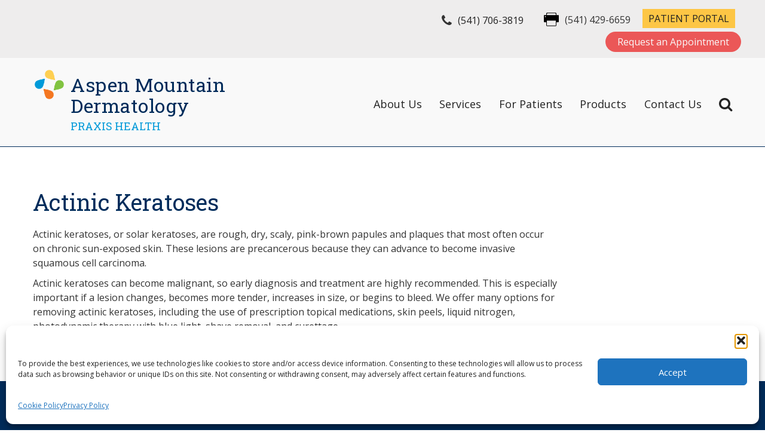

--- FILE ---
content_type: text/html; charset=UTF-8
request_url: https://www.aspenmountaindermatology.com/actinic-keratoses/
body_size: 14102
content:
<!DOCTYPE html>
<html dir="ltr" lang="en-US" prefix="og: https://ogp.me/ns#">
<head>
  <!-- Google Tag Manager -->
<script type="text/plain" data-service="google-analytics" data-category="statistics">(function(w,d,s,l,i){w[l]=w[l]||[];w[l].push({'gtm.start':
new Date().getTime(),event:'gtm.js'});var f=d.getElementsByTagName(s)[0],
j=d.createElement(s),dl=l!='dataLayer'?'&l='+l:'';j.async=true;j.src=
'https://www.googletagmanager.com/gtm.js?id='+i+dl;f.parentNode.insertBefore(j,f);
})(window,document,'script','dataLayer','GTM-N3FGDP5');</script>
<!-- End Google Tag Manager -->
  <meta charset="utf-8">
<meta charset="UTF-8" />
<meta name="viewport" content="width=device-width" />
<title>Actinic Keratoses | Aspen Mountain Dermatology | Bend Dermatology Specialist for Your Whole Family</title>
	<style>img:is([sizes="auto" i], [sizes^="auto," i]) { contain-intrinsic-size: 3000px 1500px }</style>
	
		<!-- All in One SEO Pro 4.9.3 - aioseo.com -->
	<meta name="description" content="Aspen Mountain Dermatology, in Bend, Oregon, is a patient-centered medical dermatology clinic, with a focus on skin cancer detection and treatment. We believe in providing excellent patient care and strive to be the best dermatology clinic in Bend, Oregon." />
	<meta name="robots" content="max-image-preview:large" />
	<link rel="canonical" href="https://www.aspenmountaindermatology.com/actinic-keratoses/" />
	<meta name="generator" content="All in One SEO Pro (AIOSEO) 4.9.3" />
		<meta property="og:locale" content="en_US" />
		<meta property="og:site_name" content="Aspen Mountain Dermatology | A Praxis Health Clinic" />
		<meta property="og:type" content="article" />
		<meta property="og:title" content="Actinic Keratoses | Aspen Mountain Dermatology | Bend Dermatology Specialist for Your Whole Family" />
		<meta property="og:description" content="Aspen Mountain Dermatology, in Bend, Oregon, is a patient-centered medical dermatology clinic, with a focus on skin cancer detection and treatment. We believe in providing excellent patient care and strive to be the best dermatology clinic in Bend, Oregon." />
		<meta property="og:url" content="https://www.aspenmountaindermatology.com/actinic-keratoses/" />
		<meta property="og:image" content="https://www.aspenmountaindermatology.com/wp-content/uploads/2023/01/Praxis-Health-Logo-Square.png" />
		<meta property="og:image:secure_url" content="https://www.aspenmountaindermatology.com/wp-content/uploads/2023/01/Praxis-Health-Logo-Square.png" />
		<meta property="og:image:width" content="900" />
		<meta property="og:image:height" content="900" />
		<meta property="article:published_time" content="2020-10-02T18:30:01+00:00" />
		<meta property="article:modified_time" content="2020-10-02T18:30:01+00:00" />
		<meta name="twitter:card" content="summary_large_image" />
		<meta name="twitter:title" content="Actinic Keratoses | Aspen Mountain Dermatology | Bend Dermatology Specialist for Your Whole Family" />
		<meta name="twitter:description" content="Aspen Mountain Dermatology, in Bend, Oregon, is a patient-centered medical dermatology clinic, with a focus on skin cancer detection and treatment. We believe in providing excellent patient care and strive to be the best dermatology clinic in Bend, Oregon." />
		<meta name="twitter:image" content="https://www.aspenmountaindermatology.com/wp-content/uploads/2023/01/Praxis-Health-Logo-Square.png" />
		<script type="application/ld+json" class="aioseo-schema">
			{"@context":"https:\/\/schema.org","@graph":[{"@type":"BreadcrumbList","@id":"https:\/\/www.aspenmountaindermatology.com\/actinic-keratoses\/#breadcrumblist","itemListElement":[{"@type":"ListItem","@id":"https:\/\/www.aspenmountaindermatology.com#listItem","position":1,"name":"Home","item":"https:\/\/www.aspenmountaindermatology.com","nextItem":{"@type":"ListItem","@id":"https:\/\/www.aspenmountaindermatology.com\/actinic-keratoses\/#listItem","name":"Actinic Keratoses"}},{"@type":"ListItem","@id":"https:\/\/www.aspenmountaindermatology.com\/actinic-keratoses\/#listItem","position":2,"name":"Actinic Keratoses","previousItem":{"@type":"ListItem","@id":"https:\/\/www.aspenmountaindermatology.com#listItem","name":"Home"}}]},{"@type":"Organization","@id":"https:\/\/www.aspenmountaindermatology.com\/#organization","name":"Aspen Mountain Dermatology","description":"A Praxis Health Clinic","url":"https:\/\/www.aspenmountaindermatology.com\/","telephone":"+15417063819","logo":{"@type":"ImageObject","url":"https:\/\/www.aspenmountaindermatology.com\/wp-content\/uploads\/2021\/08\/Praxis_AspenMtnDerm_rgb.png","@id":"https:\/\/www.aspenmountaindermatology.com\/actinic-keratoses\/#organizationLogo","width":800,"height":251,"caption":"Praxis_Aspen Mtn Derm logo"},"image":{"@id":"https:\/\/www.aspenmountaindermatology.com\/actinic-keratoses\/#organizationLogo"}},{"@type":"WebPage","@id":"https:\/\/www.aspenmountaindermatology.com\/actinic-keratoses\/#webpage","url":"https:\/\/www.aspenmountaindermatology.com\/actinic-keratoses\/","name":"Actinic Keratoses | Aspen Mountain Dermatology | Bend Dermatology Specialist for Your Whole Family","description":"Aspen Mountain Dermatology, in Bend, Oregon, is a patient-centered medical dermatology clinic, with a focus on skin cancer detection and treatment. We believe in providing excellent patient care and strive to be the best dermatology clinic in Bend, Oregon.","inLanguage":"en-US","isPartOf":{"@id":"https:\/\/www.aspenmountaindermatology.com\/#website"},"breadcrumb":{"@id":"https:\/\/www.aspenmountaindermatology.com\/actinic-keratoses\/#breadcrumblist"},"datePublished":"2020-10-02T18:30:01+00:00","dateModified":"2020-10-02T18:30:01+00:00"},{"@type":"WebSite","@id":"https:\/\/www.aspenmountaindermatology.com\/#website","url":"https:\/\/www.aspenmountaindermatology.com\/","name":"Aspen Mountain Dermatology","description":"A Praxis Health Clinic","inLanguage":"en-US","publisher":{"@id":"https:\/\/www.aspenmountaindermatology.com\/#organization"}}]}
		</script>
		<!-- All in One SEO Pro -->

<script type="text/javascript">
/* <![CDATA[ */
window._wpemojiSettings = {"baseUrl":"https:\/\/s.w.org\/images\/core\/emoji\/16.0.1\/72x72\/","ext":".png","svgUrl":"https:\/\/s.w.org\/images\/core\/emoji\/16.0.1\/svg\/","svgExt":".svg","source":{"concatemoji":"https:\/\/www.aspenmountaindermatology.com\/wp-includes\/js\/wp-emoji-release.min.js?ver=6.8.3"}};
/*! This file is auto-generated */
!function(s,n){var o,i,e;function c(e){try{var t={supportTests:e,timestamp:(new Date).valueOf()};sessionStorage.setItem(o,JSON.stringify(t))}catch(e){}}function p(e,t,n){e.clearRect(0,0,e.canvas.width,e.canvas.height),e.fillText(t,0,0);var t=new Uint32Array(e.getImageData(0,0,e.canvas.width,e.canvas.height).data),a=(e.clearRect(0,0,e.canvas.width,e.canvas.height),e.fillText(n,0,0),new Uint32Array(e.getImageData(0,0,e.canvas.width,e.canvas.height).data));return t.every(function(e,t){return e===a[t]})}function u(e,t){e.clearRect(0,0,e.canvas.width,e.canvas.height),e.fillText(t,0,0);for(var n=e.getImageData(16,16,1,1),a=0;a<n.data.length;a++)if(0!==n.data[a])return!1;return!0}function f(e,t,n,a){switch(t){case"flag":return n(e,"\ud83c\udff3\ufe0f\u200d\u26a7\ufe0f","\ud83c\udff3\ufe0f\u200b\u26a7\ufe0f")?!1:!n(e,"\ud83c\udde8\ud83c\uddf6","\ud83c\udde8\u200b\ud83c\uddf6")&&!n(e,"\ud83c\udff4\udb40\udc67\udb40\udc62\udb40\udc65\udb40\udc6e\udb40\udc67\udb40\udc7f","\ud83c\udff4\u200b\udb40\udc67\u200b\udb40\udc62\u200b\udb40\udc65\u200b\udb40\udc6e\u200b\udb40\udc67\u200b\udb40\udc7f");case"emoji":return!a(e,"\ud83e\udedf")}return!1}function g(e,t,n,a){var r="undefined"!=typeof WorkerGlobalScope&&self instanceof WorkerGlobalScope?new OffscreenCanvas(300,150):s.createElement("canvas"),o=r.getContext("2d",{willReadFrequently:!0}),i=(o.textBaseline="top",o.font="600 32px Arial",{});return e.forEach(function(e){i[e]=t(o,e,n,a)}),i}function t(e){var t=s.createElement("script");t.src=e,t.defer=!0,s.head.appendChild(t)}"undefined"!=typeof Promise&&(o="wpEmojiSettingsSupports",i=["flag","emoji"],n.supports={everything:!0,everythingExceptFlag:!0},e=new Promise(function(e){s.addEventListener("DOMContentLoaded",e,{once:!0})}),new Promise(function(t){var n=function(){try{var e=JSON.parse(sessionStorage.getItem(o));if("object"==typeof e&&"number"==typeof e.timestamp&&(new Date).valueOf()<e.timestamp+604800&&"object"==typeof e.supportTests)return e.supportTests}catch(e){}return null}();if(!n){if("undefined"!=typeof Worker&&"undefined"!=typeof OffscreenCanvas&&"undefined"!=typeof URL&&URL.createObjectURL&&"undefined"!=typeof Blob)try{var e="postMessage("+g.toString()+"("+[JSON.stringify(i),f.toString(),p.toString(),u.toString()].join(",")+"));",a=new Blob([e],{type:"text/javascript"}),r=new Worker(URL.createObjectURL(a),{name:"wpTestEmojiSupports"});return void(r.onmessage=function(e){c(n=e.data),r.terminate(),t(n)})}catch(e){}c(n=g(i,f,p,u))}t(n)}).then(function(e){for(var t in e)n.supports[t]=e[t],n.supports.everything=n.supports.everything&&n.supports[t],"flag"!==t&&(n.supports.everythingExceptFlag=n.supports.everythingExceptFlag&&n.supports[t]);n.supports.everythingExceptFlag=n.supports.everythingExceptFlag&&!n.supports.flag,n.DOMReady=!1,n.readyCallback=function(){n.DOMReady=!0}}).then(function(){return e}).then(function(){var e;n.supports.everything||(n.readyCallback(),(e=n.source||{}).concatemoji?t(e.concatemoji):e.wpemoji&&e.twemoji&&(t(e.twemoji),t(e.wpemoji)))}))}((window,document),window._wpemojiSettings);
/* ]]> */
</script>
<link rel='stylesheet' id='wp-block-library-css' href='https://www.aspenmountaindermatology.com/wp-includes/css/dist/block-library/style.min.css?ver=6.8.3' type='text/css' media='all' />
<style id='classic-theme-styles-inline-css' type='text/css'>
/*! This file is auto-generated */
.wp-block-button__link{color:#fff;background-color:#32373c;border-radius:9999px;box-shadow:none;text-decoration:none;padding:calc(.667em + 2px) calc(1.333em + 2px);font-size:1.125em}.wp-block-file__button{background:#32373c;color:#fff;text-decoration:none}
</style>
<link rel='stylesheet' id='aioseo/css/src/vue/standalone/blocks/table-of-contents/global.scss-css' href='https://www.aspenmountaindermatology.com/wp-content/plugins/all-in-one-seo-pack-pro/dist/Pro/assets/css/table-of-contents/global.e90f6d47.css?ver=4.9.3' type='text/css' media='all' />
<link rel='stylesheet' id='aioseo/css/src/vue/standalone/blocks/pro/recipe/global.scss-css' href='https://www.aspenmountaindermatology.com/wp-content/plugins/all-in-one-seo-pack-pro/dist/Pro/assets/css/recipe/global.67a3275f.css?ver=4.9.3' type='text/css' media='all' />
<link rel='stylesheet' id='aioseo/css/src/vue/standalone/blocks/pro/product/global.scss-css' href='https://www.aspenmountaindermatology.com/wp-content/plugins/all-in-one-seo-pack-pro/dist/Pro/assets/css/product/global.61066cfb.css?ver=4.9.3' type='text/css' media='all' />
<style id='global-styles-inline-css' type='text/css'>
:root{--wp--preset--aspect-ratio--square: 1;--wp--preset--aspect-ratio--4-3: 4/3;--wp--preset--aspect-ratio--3-4: 3/4;--wp--preset--aspect-ratio--3-2: 3/2;--wp--preset--aspect-ratio--2-3: 2/3;--wp--preset--aspect-ratio--16-9: 16/9;--wp--preset--aspect-ratio--9-16: 9/16;--wp--preset--color--black: #000000;--wp--preset--color--cyan-bluish-gray: #abb8c3;--wp--preset--color--white: #ffffff;--wp--preset--color--pale-pink: #f78da7;--wp--preset--color--vivid-red: #cf2e2e;--wp--preset--color--luminous-vivid-orange: #ff6900;--wp--preset--color--luminous-vivid-amber: #fcb900;--wp--preset--color--light-green-cyan: #7bdcb5;--wp--preset--color--vivid-green-cyan: #00d084;--wp--preset--color--pale-cyan-blue: #8ed1fc;--wp--preset--color--vivid-cyan-blue: #0693e3;--wp--preset--color--vivid-purple: #9b51e0;--wp--preset--gradient--vivid-cyan-blue-to-vivid-purple: linear-gradient(135deg,rgba(6,147,227,1) 0%,rgb(155,81,224) 100%);--wp--preset--gradient--light-green-cyan-to-vivid-green-cyan: linear-gradient(135deg,rgb(122,220,180) 0%,rgb(0,208,130) 100%);--wp--preset--gradient--luminous-vivid-amber-to-luminous-vivid-orange: linear-gradient(135deg,rgba(252,185,0,1) 0%,rgba(255,105,0,1) 100%);--wp--preset--gradient--luminous-vivid-orange-to-vivid-red: linear-gradient(135deg,rgba(255,105,0,1) 0%,rgb(207,46,46) 100%);--wp--preset--gradient--very-light-gray-to-cyan-bluish-gray: linear-gradient(135deg,rgb(238,238,238) 0%,rgb(169,184,195) 100%);--wp--preset--gradient--cool-to-warm-spectrum: linear-gradient(135deg,rgb(74,234,220) 0%,rgb(151,120,209) 20%,rgb(207,42,186) 40%,rgb(238,44,130) 60%,rgb(251,105,98) 80%,rgb(254,248,76) 100%);--wp--preset--gradient--blush-light-purple: linear-gradient(135deg,rgb(255,206,236) 0%,rgb(152,150,240) 100%);--wp--preset--gradient--blush-bordeaux: linear-gradient(135deg,rgb(254,205,165) 0%,rgb(254,45,45) 50%,rgb(107,0,62) 100%);--wp--preset--gradient--luminous-dusk: linear-gradient(135deg,rgb(255,203,112) 0%,rgb(199,81,192) 50%,rgb(65,88,208) 100%);--wp--preset--gradient--pale-ocean: linear-gradient(135deg,rgb(255,245,203) 0%,rgb(182,227,212) 50%,rgb(51,167,181) 100%);--wp--preset--gradient--electric-grass: linear-gradient(135deg,rgb(202,248,128) 0%,rgb(113,206,126) 100%);--wp--preset--gradient--midnight: linear-gradient(135deg,rgb(2,3,129) 0%,rgb(40,116,252) 100%);--wp--preset--font-size--small: 13px;--wp--preset--font-size--medium: 20px;--wp--preset--font-size--large: 36px;--wp--preset--font-size--x-large: 42px;--wp--preset--spacing--20: 0.44rem;--wp--preset--spacing--30: 0.67rem;--wp--preset--spacing--40: 1rem;--wp--preset--spacing--50: 1.5rem;--wp--preset--spacing--60: 2.25rem;--wp--preset--spacing--70: 3.38rem;--wp--preset--spacing--80: 5.06rem;--wp--preset--shadow--natural: 6px 6px 9px rgba(0, 0, 0, 0.2);--wp--preset--shadow--deep: 12px 12px 50px rgba(0, 0, 0, 0.4);--wp--preset--shadow--sharp: 6px 6px 0px rgba(0, 0, 0, 0.2);--wp--preset--shadow--outlined: 6px 6px 0px -3px rgba(255, 255, 255, 1), 6px 6px rgba(0, 0, 0, 1);--wp--preset--shadow--crisp: 6px 6px 0px rgba(0, 0, 0, 1);}:where(.is-layout-flex){gap: 0.5em;}:where(.is-layout-grid){gap: 0.5em;}body .is-layout-flex{display: flex;}.is-layout-flex{flex-wrap: wrap;align-items: center;}.is-layout-flex > :is(*, div){margin: 0;}body .is-layout-grid{display: grid;}.is-layout-grid > :is(*, div){margin: 0;}:where(.wp-block-columns.is-layout-flex){gap: 2em;}:where(.wp-block-columns.is-layout-grid){gap: 2em;}:where(.wp-block-post-template.is-layout-flex){gap: 1.25em;}:where(.wp-block-post-template.is-layout-grid){gap: 1.25em;}.has-black-color{color: var(--wp--preset--color--black) !important;}.has-cyan-bluish-gray-color{color: var(--wp--preset--color--cyan-bluish-gray) !important;}.has-white-color{color: var(--wp--preset--color--white) !important;}.has-pale-pink-color{color: var(--wp--preset--color--pale-pink) !important;}.has-vivid-red-color{color: var(--wp--preset--color--vivid-red) !important;}.has-luminous-vivid-orange-color{color: var(--wp--preset--color--luminous-vivid-orange) !important;}.has-luminous-vivid-amber-color{color: var(--wp--preset--color--luminous-vivid-amber) !important;}.has-light-green-cyan-color{color: var(--wp--preset--color--light-green-cyan) !important;}.has-vivid-green-cyan-color{color: var(--wp--preset--color--vivid-green-cyan) !important;}.has-pale-cyan-blue-color{color: var(--wp--preset--color--pale-cyan-blue) !important;}.has-vivid-cyan-blue-color{color: var(--wp--preset--color--vivid-cyan-blue) !important;}.has-vivid-purple-color{color: var(--wp--preset--color--vivid-purple) !important;}.has-black-background-color{background-color: var(--wp--preset--color--black) !important;}.has-cyan-bluish-gray-background-color{background-color: var(--wp--preset--color--cyan-bluish-gray) !important;}.has-white-background-color{background-color: var(--wp--preset--color--white) !important;}.has-pale-pink-background-color{background-color: var(--wp--preset--color--pale-pink) !important;}.has-vivid-red-background-color{background-color: var(--wp--preset--color--vivid-red) !important;}.has-luminous-vivid-orange-background-color{background-color: var(--wp--preset--color--luminous-vivid-orange) !important;}.has-luminous-vivid-amber-background-color{background-color: var(--wp--preset--color--luminous-vivid-amber) !important;}.has-light-green-cyan-background-color{background-color: var(--wp--preset--color--light-green-cyan) !important;}.has-vivid-green-cyan-background-color{background-color: var(--wp--preset--color--vivid-green-cyan) !important;}.has-pale-cyan-blue-background-color{background-color: var(--wp--preset--color--pale-cyan-blue) !important;}.has-vivid-cyan-blue-background-color{background-color: var(--wp--preset--color--vivid-cyan-blue) !important;}.has-vivid-purple-background-color{background-color: var(--wp--preset--color--vivid-purple) !important;}.has-black-border-color{border-color: var(--wp--preset--color--black) !important;}.has-cyan-bluish-gray-border-color{border-color: var(--wp--preset--color--cyan-bluish-gray) !important;}.has-white-border-color{border-color: var(--wp--preset--color--white) !important;}.has-pale-pink-border-color{border-color: var(--wp--preset--color--pale-pink) !important;}.has-vivid-red-border-color{border-color: var(--wp--preset--color--vivid-red) !important;}.has-luminous-vivid-orange-border-color{border-color: var(--wp--preset--color--luminous-vivid-orange) !important;}.has-luminous-vivid-amber-border-color{border-color: var(--wp--preset--color--luminous-vivid-amber) !important;}.has-light-green-cyan-border-color{border-color: var(--wp--preset--color--light-green-cyan) !important;}.has-vivid-green-cyan-border-color{border-color: var(--wp--preset--color--vivid-green-cyan) !important;}.has-pale-cyan-blue-border-color{border-color: var(--wp--preset--color--pale-cyan-blue) !important;}.has-vivid-cyan-blue-border-color{border-color: var(--wp--preset--color--vivid-cyan-blue) !important;}.has-vivid-purple-border-color{border-color: var(--wp--preset--color--vivid-purple) !important;}.has-vivid-cyan-blue-to-vivid-purple-gradient-background{background: var(--wp--preset--gradient--vivid-cyan-blue-to-vivid-purple) !important;}.has-light-green-cyan-to-vivid-green-cyan-gradient-background{background: var(--wp--preset--gradient--light-green-cyan-to-vivid-green-cyan) !important;}.has-luminous-vivid-amber-to-luminous-vivid-orange-gradient-background{background: var(--wp--preset--gradient--luminous-vivid-amber-to-luminous-vivid-orange) !important;}.has-luminous-vivid-orange-to-vivid-red-gradient-background{background: var(--wp--preset--gradient--luminous-vivid-orange-to-vivid-red) !important;}.has-very-light-gray-to-cyan-bluish-gray-gradient-background{background: var(--wp--preset--gradient--very-light-gray-to-cyan-bluish-gray) !important;}.has-cool-to-warm-spectrum-gradient-background{background: var(--wp--preset--gradient--cool-to-warm-spectrum) !important;}.has-blush-light-purple-gradient-background{background: var(--wp--preset--gradient--blush-light-purple) !important;}.has-blush-bordeaux-gradient-background{background: var(--wp--preset--gradient--blush-bordeaux) !important;}.has-luminous-dusk-gradient-background{background: var(--wp--preset--gradient--luminous-dusk) !important;}.has-pale-ocean-gradient-background{background: var(--wp--preset--gradient--pale-ocean) !important;}.has-electric-grass-gradient-background{background: var(--wp--preset--gradient--electric-grass) !important;}.has-midnight-gradient-background{background: var(--wp--preset--gradient--midnight) !important;}.has-small-font-size{font-size: var(--wp--preset--font-size--small) !important;}.has-medium-font-size{font-size: var(--wp--preset--font-size--medium) !important;}.has-large-font-size{font-size: var(--wp--preset--font-size--large) !important;}.has-x-large-font-size{font-size: var(--wp--preset--font-size--x-large) !important;}
:where(.wp-block-post-template.is-layout-flex){gap: 1.25em;}:where(.wp-block-post-template.is-layout-grid){gap: 1.25em;}
:where(.wp-block-columns.is-layout-flex){gap: 2em;}:where(.wp-block-columns.is-layout-grid){gap: 2em;}
:root :where(.wp-block-pullquote){font-size: 1.5em;line-height: 1.6;}
</style>
<link rel='stylesheet' id='cmplz-general-css' href='https://www.aspenmountaindermatology.com/wp-content/plugins/complianz-gdpr/assets/css/cookieblocker.min.css?ver=1769450136' type='text/css' media='all' />
<link rel='stylesheet' id='praxis-custom-css' href='https://www.aspenmountaindermatology.com/wp-content/themes/praxis.clinics/css/praxis.custom.css?ver=1.1.0' type='text/css' media='all' />
<link rel='stylesheet' id='praxis-sidebar-css' href='https://www.aspenmountaindermatology.com/wp-content/themes/praxis.clinics/css/praxis.sidebar.css?ver=1.0.5' type='text/css' media='all' />
<link rel='stylesheet' id='praxis-style-css' href='https://www.aspenmountaindermatology.com/wp-content/themes/praxis.clinics/style.css?ver=6.8.3' type='text/css' media='all' />
<script type="text/javascript" src="https://www.aspenmountaindermatology.com/wp-content/plugins/google-analytics-for-wordpress/assets/js/frontend-gtag.min.js?ver=9.11.1" id="monsterinsights-frontend-script-js" async="async" data-wp-strategy="async"></script>
<script data-cfasync="false" data-wpfc-render="false" type="text/javascript" id='monsterinsights-frontend-script-js-extra'>/* <![CDATA[ */
var monsterinsights_frontend = {"js_events_tracking":"true","download_extensions":"doc,pdf,ppt,zip,xls,docx,pptx,xlsx","inbound_paths":"[{\"path\":\"\\\/go\\\/\",\"label\":\"affiliate\"},{\"path\":\"\\\/recommend\\\/\",\"label\":\"affiliate\"}]","home_url":"https:\/\/www.aspenmountaindermatology.com","hash_tracking":"false","v4_id":"G-9M6XW93W6C"};/* ]]> */
</script>
<script type="text/javascript" src="https://www.aspenmountaindermatology.com/wp-includes/js/jquery/jquery.min.js?ver=3.7.1" id="jquery-core-js"></script>
<script type="text/javascript" src="https://www.aspenmountaindermatology.com/wp-includes/js/jquery/jquery-migrate.min.js?ver=3.4.1" id="jquery-migrate-js"></script>
<link rel="https://api.w.org/" href="https://www.aspenmountaindermatology.com/wp-json/" /><link rel="alternate" title="JSON" type="application/json" href="https://www.aspenmountaindermatology.com/wp-json/wp/v2/pages/336" /><link rel='shortlink' href='https://www.aspenmountaindermatology.com/?p=336' />
<link rel="alternate" title="oEmbed (JSON)" type="application/json+oembed" href="https://www.aspenmountaindermatology.com/wp-json/oembed/1.0/embed?url=https%3A%2F%2Fwww.aspenmountaindermatology.com%2Factinic-keratoses%2F" />
<link rel="alternate" title="oEmbed (XML)" type="text/xml+oembed" href="https://www.aspenmountaindermatology.com/wp-json/oembed/1.0/embed?url=https%3A%2F%2Fwww.aspenmountaindermatology.com%2Factinic-keratoses%2F&#038;format=xml" />
			<style>.cmplz-hidden {
					display: none !important;
				}</style><link rel="icon" href="https://www.aspenmountaindermatology.com/wp-content/uploads/2023/01/cropped-Praxis-Health-cropped-favicon-32x32.png" sizes="32x32" />
<link rel="icon" href="https://www.aspenmountaindermatology.com/wp-content/uploads/2023/01/cropped-Praxis-Health-cropped-favicon-192x192.png" sizes="192x192" />
<link rel="apple-touch-icon" href="https://www.aspenmountaindermatology.com/wp-content/uploads/2023/01/cropped-Praxis-Health-cropped-favicon-180x180.png" />
<meta name="msapplication-TileImage" content="https://www.aspenmountaindermatology.com/wp-content/uploads/2023/01/cropped-Praxis-Health-cropped-favicon-270x270.png" />
<meta name="viewport" content="width=device-width" />
  <meta content="meta descriptions" name="description">
  <meta content="title tag" property="og:title">
  <meta content="meta descriptions" property="og:description">
  <meta content="summary" name="twitter:card">
  <meta content="width=device-width, initial-scale=1" name="viewport">
  <meta content="Webflow" name="generator">
  <link href="https://www.aspenmountaindermatology.com/wp-content/themes/praxis.clinics/css/normalize.css" rel="stylesheet" type="text/css">
  <link href="https://www.aspenmountaindermatology.com/wp-content/themes/praxis.clinics/css/webflow.css" rel="stylesheet" type="text/css">
  <link href="https://www.aspenmountaindermatology.com/wp-content/themes/praxis.clinics/css/praxis-clinic.webflow.css" rel="stylesheet" type="text/css">
  <script src="https://ajax.googleapis.com/ajax/libs/webfont/1.6.26/webfont.js" type="text/javascript"></script>
  <script type="text/javascript">WebFont.load({  google: {    families: ["Open Sans:300,300italic,400,400italic,600,600italic,700,700italic,800,800italic","Sen:regular,700,800","Roboto Slab:100,200,300,regular,500,600,700,800,900"]  }});</script>
  <!-- [if lt IE 9]><script src="https://cdnjs.cloudflare.com/ajax/libs/html5shiv/3.7.3/html5shiv.min.js" type="text/javascript"></script><![endif] -->
  <script type="text/javascript">!function(o,c){var n=c.documentElement,t=" w-mod-";n.className+=t+"js",("ontouchstart"in o||o.DocumentTouch&&c instanceof DocumentTouch)&&(n.className+=t+"touch")}(window,document);</script>
  <link href="https://www.aspenmountaindermatology.com/wp-content/themes/praxis.clinics/images/favicon.png" rel="shortcut icon" type="image/x-icon">
  <link href="https://www.aspenmountaindermatology.com/wp-content/themes/praxis.clinics/images/webclip.png" rel="apple-touch-icon">
  <script src="https://use.fontawesome.com/444c8fa00b.js"></script>
  <script src="https://kit.fontawesome.com/b5b989dfec.js" crossorigin="anonymous"></script>


<script src="https://cdnjs.cloudflare.com/ajax/libs/jquery/3.0.0/jquery.min.js"></script>
<script src="https://cdnjs.cloudflare.com/ajax/libs/jquery-modal/0.9.1/jquery.modal.min.js"></script>


 
<title>Actinic Keratoses | Aspen Mountain Dermatology | Bend Dermatology Specialist for Your Whole Family</title>
	<style>img:is([sizes="auto" i], [sizes^="auto," i]) { contain-intrinsic-size: 3000px 1500px }</style>
	
		<!-- All in One SEO Pro 4.9.3 - aioseo.com -->
	<meta name="description" content="Aspen Mountain Dermatology, in Bend, Oregon, is a patient-centered medical dermatology clinic, with a focus on skin cancer detection and treatment. We believe in providing excellent patient care and strive to be the best dermatology clinic in Bend, Oregon." />
	<meta name="robots" content="max-image-preview:large" />
	<link rel="canonical" href="https://www.aspenmountaindermatology.com/actinic-keratoses/" />
	<meta name="generator" content="All in One SEO Pro (AIOSEO) 4.9.3" />
		<meta property="og:locale" content="en_US" />
		<meta property="og:site_name" content="Aspen Mountain Dermatology | A Praxis Health Clinic" />
		<meta property="og:type" content="article" />
		<meta property="og:title" content="Actinic Keratoses | Aspen Mountain Dermatology | Bend Dermatology Specialist for Your Whole Family" />
		<meta property="og:description" content="Aspen Mountain Dermatology, in Bend, Oregon, is a patient-centered medical dermatology clinic, with a focus on skin cancer detection and treatment. We believe in providing excellent patient care and strive to be the best dermatology clinic in Bend, Oregon." />
		<meta property="og:url" content="https://www.aspenmountaindermatology.com/actinic-keratoses/" />
		<meta property="og:image" content="https://www.aspenmountaindermatology.com/wp-content/uploads/2023/01/Praxis-Health-Logo-Square.png" />
		<meta property="og:image:secure_url" content="https://www.aspenmountaindermatology.com/wp-content/uploads/2023/01/Praxis-Health-Logo-Square.png" />
		<meta property="og:image:width" content="900" />
		<meta property="og:image:height" content="900" />
		<meta property="article:published_time" content="2020-10-02T18:30:01+00:00" />
		<meta property="article:modified_time" content="2020-10-02T18:30:01+00:00" />
		<meta name="twitter:card" content="summary_large_image" />
		<meta name="twitter:title" content="Actinic Keratoses | Aspen Mountain Dermatology | Bend Dermatology Specialist for Your Whole Family" />
		<meta name="twitter:description" content="Aspen Mountain Dermatology, in Bend, Oregon, is a patient-centered medical dermatology clinic, with a focus on skin cancer detection and treatment. We believe in providing excellent patient care and strive to be the best dermatology clinic in Bend, Oregon." />
		<meta name="twitter:image" content="https://www.aspenmountaindermatology.com/wp-content/uploads/2023/01/Praxis-Health-Logo-Square.png" />
		<script type="application/ld+json" class="aioseo-schema">
			{"@context":"https:\/\/schema.org","@graph":[{"@type":"BreadcrumbList","@id":"https:\/\/www.aspenmountaindermatology.com\/actinic-keratoses\/#breadcrumblist","itemListElement":[{"@type":"ListItem","@id":"https:\/\/www.aspenmountaindermatology.com#listItem","position":1,"name":"Home","item":"https:\/\/www.aspenmountaindermatology.com","nextItem":{"@type":"ListItem","@id":"https:\/\/www.aspenmountaindermatology.com\/actinic-keratoses\/#listItem","name":"Actinic Keratoses"}},{"@type":"ListItem","@id":"https:\/\/www.aspenmountaindermatology.com\/actinic-keratoses\/#listItem","position":2,"name":"Actinic Keratoses","previousItem":{"@type":"ListItem","@id":"https:\/\/www.aspenmountaindermatology.com#listItem","name":"Home"}}]},{"@type":"Organization","@id":"https:\/\/www.aspenmountaindermatology.com\/#organization","name":"Aspen Mountain Dermatology","description":"A Praxis Health Clinic","url":"https:\/\/www.aspenmountaindermatology.com\/","telephone":"+15417063819","logo":{"@type":"ImageObject","url":"https:\/\/www.aspenmountaindermatology.com\/wp-content\/uploads\/2021\/08\/Praxis_AspenMtnDerm_rgb.png","@id":"https:\/\/www.aspenmountaindermatology.com\/actinic-keratoses\/#organizationLogo","width":800,"height":251,"caption":"Praxis_Aspen Mtn Derm logo"},"image":{"@id":"https:\/\/www.aspenmountaindermatology.com\/actinic-keratoses\/#organizationLogo"}},{"@type":"WebPage","@id":"https:\/\/www.aspenmountaindermatology.com\/actinic-keratoses\/#webpage","url":"https:\/\/www.aspenmountaindermatology.com\/actinic-keratoses\/","name":"Actinic Keratoses | Aspen Mountain Dermatology | Bend Dermatology Specialist for Your Whole Family","description":"Aspen Mountain Dermatology, in Bend, Oregon, is a patient-centered medical dermatology clinic, with a focus on skin cancer detection and treatment. We believe in providing excellent patient care and strive to be the best dermatology clinic in Bend, Oregon.","inLanguage":"en-US","isPartOf":{"@id":"https:\/\/www.aspenmountaindermatology.com\/#website"},"breadcrumb":{"@id":"https:\/\/www.aspenmountaindermatology.com\/actinic-keratoses\/#breadcrumblist"},"datePublished":"2020-10-02T18:30:01+00:00","dateModified":"2020-10-02T18:30:01+00:00"},{"@type":"WebSite","@id":"https:\/\/www.aspenmountaindermatology.com\/#website","url":"https:\/\/www.aspenmountaindermatology.com\/","name":"Aspen Mountain Dermatology","description":"A Praxis Health Clinic","inLanguage":"en-US","publisher":{"@id":"https:\/\/www.aspenmountaindermatology.com\/#organization"}}]}
		</script>
		<!-- All in One SEO Pro -->

<link rel="https://api.w.org/" href="https://www.aspenmountaindermatology.com/wp-json/" /><link rel="alternate" title="JSON" type="application/json" href="https://www.aspenmountaindermatology.com/wp-json/wp/v2/pages/336" /><link rel='shortlink' href='https://www.aspenmountaindermatology.com/?p=336' />
<link rel="alternate" title="oEmbed (JSON)" type="application/json+oembed" href="https://www.aspenmountaindermatology.com/wp-json/oembed/1.0/embed?url=https%3A%2F%2Fwww.aspenmountaindermatology.com%2Factinic-keratoses%2F" />
<link rel="alternate" title="oEmbed (XML)" type="text/xml+oembed" href="https://www.aspenmountaindermatology.com/wp-json/oembed/1.0/embed?url=https%3A%2F%2Fwww.aspenmountaindermatology.com%2Factinic-keratoses%2F&#038;format=xml" />
			<style>.cmplz-hidden {
					display: none !important;
				}</style><link rel="icon" href="https://www.aspenmountaindermatology.com/wp-content/uploads/2023/01/cropped-Praxis-Health-cropped-favicon-32x32.png" sizes="32x32" />
<link rel="icon" href="https://www.aspenmountaindermatology.com/wp-content/uploads/2023/01/cropped-Praxis-Health-cropped-favicon-192x192.png" sizes="192x192" />
<link rel="apple-touch-icon" href="https://www.aspenmountaindermatology.com/wp-content/uploads/2023/01/cropped-Praxis-Health-cropped-favicon-180x180.png" />
<meta name="msapplication-TileImage" content="https://www.aspenmountaindermatology.com/wp-content/uploads/2023/01/cropped-Praxis-Health-cropped-favicon-270x270.png" />

</head>

<body data-cmplz=1 class="body  class="wp-singular page-template page-template-template-services page-template-template-services-php page page-id-336 wp-theme-praxisclinics"">
<!-- Google Tag Manager (noscript) -->
<noscript><div class="cmplz-placeholder-parent"><iframe data-placeholder-image="https://www.aspenmountaindermatology.com/wp-content/plugins/complianz-gdpr/assets/images/placeholders/default-minimal.jpg" data-category="statistics" data-service="google-analytics" class="cmplz-placeholder-element cmplz-iframe cmplz-iframe-styles cmplz-no-video " data-cmplz-target="src" data-src-cmplz="https://www.googletagmanager.com/ns.html?id=GTM-N3FGDP5"  src="about:blank" 
height="0" width="0" style="display:none;visibility:hidden"></iframe></div></noscript>
<!-- End Google Tag Manager (noscript) -->


  <div class="menu-wrapper">
    <div data-collapse="medium" data-animation="over-right" data-duration="400" role="banner" class="navbar w-nav">
      <div class="container-100">
        <div class="nav-wrapper-phone">
          <div class="html-embed w-embed">
  
            <i class="fa fa-phone fa-lg" aria-hidden="true"></i><a href="tel:(541) 706-3819" class="nav-phone">(541) 706-3819</a>
   
            <i class="fa fax" aria-hidden="true"><img src="https://www.aspenmountaindermatology.com/wp-content/themes/praxis.clinics/images/fax-machine.svg" alt="fax"></i>(541) 429-6659      </div>     

              
          <a href="https://www.myhealthrecord.com/" class="patient-portal-link w-inline-block" id="primary-care-scheduling-link">
            <div class="patient-portal">patient portal</div>
          </a><!--           <a href="https://www.gopraxishealth.com/wp-content/uploads/2023/01/Praxis-MyHealthRecord-Guide-1-30-23.pdf" class="patient-portal-link w-inline-block" target="_blank">
          <div class="patient-portal">PATIENT PORTAL HELP</div></a> -->
        </div>

        




<div class="nav-wrapper-phone">

<a href="/contact-us/" class="pill" style="background-color: #eb5757 ">
Request an Appointment      </a>
         
</div>




      </div>

      <div class="container">
        <div class="nav-wrapper">


          <a href="/" aria-current="page" class="clinic-logo-wrapper w-nav-brand w--current">

            <div class="praxis-logo-wrapper">


            <div class="praxis-color-wrapper"><img src="https://www.aspenmountaindermatology.com/wp-content/themes/praxis.clinics/images/Praxis-Colors.png" alt=""></div>
            <div class="praxis-clinic-wrapper">

<h1 class="logo-clinic-name">Aspen Mountain<br/>
  Dermatology</h1>


              
              
              <div class="praxis-health-blue">Praxis Health</div>
            </div></div>
          </a>
          <div class="cart-nav-wrapper">
             <div id="sNav" class="overlay">
                <a href="javascript:void(0)" class="closebtn" onclick="closeNav()">&times;</a>
            <div class="overlay-content">
            <nav role="navigation" class="nav-menu w-nav-menu">


<ul><li id="menu-item-101" class="menu-item menu-item-type-post_type menu-item-object-page menu-item-has-children menu-item-101 nav-link w-nav-link"><a href="https://www.aspenmountaindermatology.com/about-us/">About Us</a>
<ul class="sub-menu">
	<li id="menu-item-545" class="menu-item menu-item-type-post_type menu-item-object-page menu-item-545 nav-link w-nav-link"><a href="https://www.aspenmountaindermatology.com/about-us/">About Us</a></li>
	<li id="menu-item-544" class="menu-item menu-item-type-post_type menu-item-object-page menu-item-544 nav-link w-nav-link"><a href="https://www.aspenmountaindermatology.com/about-praxis-health/">About Praxis Health</a></li>
</ul>
</li>
<li id="menu-item-122" class="menu-item menu-item-type-post_type menu-item-object-page menu-item-has-children menu-item-122 nav-link w-nav-link"><a href="https://www.aspenmountaindermatology.com/services/">Services</a>
<ul class="sub-menu">
	<li id="menu-item-642" class="menu-item menu-item-type-custom menu-item-object-custom menu-item-642 nav-link w-nav-link"><a target="_blank" href="https://www.gopraxishealth.com/interpath-laboratory/">Our Lab Partner</a></li>
</ul>
</li>
<li id="menu-item-121" class="menu-item menu-item-type-post_type menu-item-object-page menu-item-has-children menu-item-121 nav-link w-nav-link"><a href="https://www.aspenmountaindermatology.com/patients/">For Patients</a>
<ul class="sub-menu">
	<li id="menu-item-546" class="menu-item menu-item-type-post_type menu-item-object-page menu-item-546 nav-link w-nav-link"><a href="https://www.aspenmountaindermatology.com/patients/">For Patients</a></li>
	<li id="menu-item-548" class="menu-item menu-item-type-custom menu-item-object-custom menu-item-548 nav-link w-nav-link"><a target="_blank" href="https://app.smartsheet.com/b/form/4ad95f8ae5e94f3e8f4c1a3c82f87c1e">Become a New Patient</a></li>
	<li id="menu-item-643" class="menu-item menu-item-type-custom menu-item-object-custom menu-item-643 nav-link w-nav-link"><a target="_blank" href="https://www.gopraxishealth.com/interpath-laboratory/">Our Lab Partner</a></li>
	<li id="menu-item-547" class="menu-item menu-item-type-post_type menu-item-object-page menu-item-547 nav-link w-nav-link"><a href="https://www.aspenmountaindermatology.com/billing/">Billing</a></li>
</ul>
</li>
<li id="menu-item-274" class="menu-item menu-item-type-custom menu-item-object-custom menu-item-274 nav-link w-nav-link"><a href="/products/">Products</a></li>
<li id="menu-item-550" class="menu-item menu-item-type-post_type menu-item-object-page menu-item-has-children menu-item-550 nav-link w-nav-link"><a href="https://www.aspenmountaindermatology.com/contact-us/">Contact Us</a>
<ul class="sub-menu">
	<li id="menu-item-551" class="menu-item menu-item-type-post_type menu-item-object-page menu-item-551 nav-link w-nav-link"><a href="https://www.aspenmountaindermatology.com/contact-us/">Contact Us</a></li>
	<li id="menu-item-554" class="menu-item menu-item-type-custom menu-item-object-custom menu-item-554 nav-link w-nav-link"><a target="_blank" href="https://app.smartsheet.com/b/form/4ad95f8ae5e94f3e8f4c1a3c82f87c1e">Become a New Patient</a></li>
	<li id="menu-item-552" class="menu-item menu-item-type-post_type menu-item-object-page menu-item-552 nav-link w-nav-link"><a href="https://www.aspenmountaindermatology.com/location/">Locations</a></li>
</ul>
</li>
</ul>

              <a  href="#ssearch" class="nav-link w-inline-block" rel="modal:open"><div class="w-embed"><i class="fa fa-search fa-lg" aria-hidden="true"></i></div></a>
            </nav>

            <div id="ssearch" class="modal full">
  <p><form action="/" method="get">
    
    <input type="text" name="s" id="search" 
    class="imsearch" value="" 
    placeholder="Start typing and press enter to search." autofocus>
   <input type="submit" class="msearch"
        value="Search" />
</form></p>

</div>


  </div></div>
<div class="nav-button w-nav-button" onclick="openNav()">
<div class="icon w-icon-nav-menu"></div>
</div>
</div>
</div>
</div>
<div class="w-nav-overlay" data-wf-ignore=""></div>
</div>
</div>

<div id="about">
    <div class="body-section">
        <div class="content-section">
            <div class="container">
                <div class="body-wrapper">
                <h1 class="title">Actinic Keratoses</h1>
                    <div class="page-text">
                        <div class="title_content_block">
<div class="the_content">
<p>Actinic keratoses, or solar keratoses, are rough, dry, scaly, pink-brown papules and plaques that most often occur on chronic sun-exposed skin. These lesions are precancerous because they can advance to become invasive squamous cell carcinoma.</p>
<p>Actinic keratoses can become malignant, so early diagnosis and treatment are highly recommended. This is especially important if a lesion changes, becomes more tender, increases in size, or begins to bleed. We offer many options for removing actinic keratoses, including the use of prescription topical medications, skin peels, liquid nitrogen, photodynamic therapy with blue light, shave removal, and curettage.</p>
</div>
</div>
<div class="title_content_block">
<div class="anchor"></div>
</div>
                    </div><!-- /.page-text -->                </div><!-- /.body-wrapper -->
            </div><!-- /.container -->
        </div><!-- /.content-section -->
    </div><!-- /.body-section -->
</div><!-- /#about -->  <div class="footer">
    <div class="container">
      <div class="footer-wrapper">
        <div class="footer-c1 first">

<div class="footer-clinic-name">Aspen Mountain Dermatology</div>


            


						<div class="footer-address">2165 NW Shevlin Park Road<br>
						Bend, OR 97703</div>
            <div class="footer-phone"><a href="tel:(541) 706-3819" class="white-link">(541) 706-3819</a></div>


                

<div class="footer-div-block">





  <a href="https://www.facebook.com/aspenmountaindermatology/"  class="social-footer-link w-inline-block">

<!-- place social media icons inside the theme and use: https://www.aspenmountaindermatology.com/wp-content/themes/praxis.clinics/images/file.svg
for <img src="https://www.aspenmountaindermatology.com/wp-content/themes/praxis.clinics/images/file.svg" alt="" />
 -->

<img src="/wp-content/themes/praxis.clinics/images/facebook.svg" width="30" alt="FB Logo" class="social-media-icon"> </a>

 
</div>






</div>

<div class="footer-c1 middle">

  <div class="menu-footer-primary-container"><ul id="menu-footer-primary" class="menu"><li id="menu-item-320" class="menu-item menu-item-type-post_type menu-item-object-page menu-item-320 nav-link w-nav-link"><a href="https://www.aspenmountaindermatology.com/about-us/">About Us</a></li>
<li id="menu-item-323" class="menu-item menu-item-type-post_type menu-item-object-page menu-item-323 nav-link w-nav-link"><a href="https://www.aspenmountaindermatology.com/services/">Services</a></li>
<li id="menu-item-321" class="menu-item menu-item-type-post_type menu-item-object-page menu-item-321 nav-link w-nav-link"><a href="https://www.aspenmountaindermatology.com/patients/">For Patients</a></li>
<li id="menu-item-557" class="menu-item menu-item-type-post_type menu-item-object-page menu-item-557 nav-link w-nav-link"><a href="https://www.aspenmountaindermatology.com/billing/">Billing</a></li>
<li id="menu-item-410" class="menu-item menu-item-type-custom menu-item-object-custom menu-item-410 nav-link w-nav-link"><a target="_blank" href="https://pay.instamed.com/PRAXIS">Make a Payment</a></li>
<li id="menu-item-322" class="menu-item menu-item-type-post_type menu-item-object-page menu-item-322 nav-link w-nav-link"><a href="https://www.aspenmountaindermatology.com/products/">Products</a></li>
<li id="menu-item-319" class="menu-item menu-item-type-post_type menu-item-object-page menu-item-319 nav-link w-nav-link"><a href="https://www.aspenmountaindermatology.com/news/">News</a></li>
<li id="menu-item-325" class="menu-item menu-item-type-custom menu-item-object-custom menu-item-325 nav-link w-nav-link"><a href="https://www.gopraxishealth.com/careers/">Careers</a></li>
<li id="menu-item-324" class="menu-item menu-item-type-post_type menu-item-object-page menu-item-324 nav-link w-nav-link"><a href="https://www.aspenmountaindermatology.com/location/">Location</a></li>
<li id="menu-item-556" class="menu-item menu-item-type-post_type menu-item-object-page menu-item-556 nav-link w-nav-link"><a href="https://www.aspenmountaindermatology.com/contact-us/">Contact Us</a></li>
</ul></div></div>

<div class="footer-c1 middle">
  <div class="menu-footer-secondary-container"><ul id="menu-footer-secondary" class="menu"><li id="menu-item-327" class="menu-item menu-item-type-post_type menu-item-object-page menu-item-327 nav-link w-nav-link"><a href="https://www.aspenmountaindermatology.com/hipaa-notice/">HIPAA Compliance</a></li>
<li id="menu-item-326" class="menu-item menu-item-type-post_type menu-item-object-page menu-item-privacy-policy menu-item-326 nav-link w-nav-link"><a rel="privacy-policy" href="https://www.aspenmountaindermatology.com/privacy-policy/">Privacy Policy</a></li>
<li id="menu-item-328" class="menu-item menu-item-type-post_type menu-item-object-page menu-item-328 nav-link w-nav-link"><a href="https://www.aspenmountaindermatology.com/notice-of-non-discrimination/">Notice of Non-Discrimination</a></li>
</ul></div>
</div>

<div class="footer-c2 last">
<div class="footer-logo-column"><a href="https://www.gopraxishealth.com/" target="_blank" aria-current="page" class="w-inline-block w--current">
<img src="https://www.aspenmountaindermatology.com/wp-content/themes/praxis.clinics/images/praxis_logo_white.png" alt=""></a>
</div>



</div>
</div>

<div class="footer-bottom-wrapper">
<div class="small footer-small">Copyright 2026 Praxis Health, PC

| All Rights Reserved | Design by <a href="https://www.maricich.com/" class="alink" target="_blank">Maricich Health</a>

</div>

</div>

</div>
</div>









<!--[if lte IE 9]><script src="//cdnjs.cloudflare.com/ajax/libs/placeholders/3.0.2/placeholders.min.js"></script><![endif]-->
<script type="speculationrules">
{"prefetch":[{"source":"document","where":{"and":[{"href_matches":"\/*"},{"not":{"href_matches":["\/wp-*.php","\/wp-admin\/*","\/wp-content\/uploads\/*","\/wp-content\/*","\/wp-content\/plugins\/*","\/wp-content\/themes\/praxis.clinics\/*","\/*\\?(.+)"]}},{"not":{"selector_matches":"a[rel~=\"nofollow\"]"}},{"not":{"selector_matches":".no-prefetch, .no-prefetch a"}}]},"eagerness":"conservative"}]}
</script>

<!-- Consent Management powered by Complianz | GDPR/CCPA Cookie Consent https://wordpress.org/plugins/complianz-gdpr -->
<div id="cmplz-cookiebanner-container"><div class="cmplz-cookiebanner cmplz-hidden banner-1 bottom-right-view-preferences optout cmplz-bottom cmplz-categories-type-view-preferences" aria-modal="true" data-nosnippet="true" role="dialog" aria-live="polite" aria-labelledby="cmplz-header-1-optout" aria-describedby="cmplz-message-1-optout">
	<div class="cmplz-header">
		<div class="cmplz-logo"></div>
		<div class="cmplz-title" id="cmplz-header-1-optout">Manage Cookie Consent</div>
		<div class="cmplz-close" tabindex="0" role="button" aria-label="Close dialog">
			<svg aria-hidden="true" focusable="false" data-prefix="fas" data-icon="times" class="svg-inline--fa fa-times fa-w-11" role="img" xmlns="http://www.w3.org/2000/svg" viewBox="0 0 352 512"><path fill="currentColor" d="M242.72 256l100.07-100.07c12.28-12.28 12.28-32.19 0-44.48l-22.24-22.24c-12.28-12.28-32.19-12.28-44.48 0L176 189.28 75.93 89.21c-12.28-12.28-32.19-12.28-44.48 0L9.21 111.45c-12.28 12.28-12.28 32.19 0 44.48L109.28 256 9.21 356.07c-12.28 12.28-12.28 32.19 0 44.48l22.24 22.24c12.28 12.28 32.2 12.28 44.48 0L176 322.72l100.07 100.07c12.28 12.28 32.2 12.28 44.48 0l22.24-22.24c12.28-12.28 12.28-32.19 0-44.48L242.72 256z"></path></svg>
		</div>
	</div>

	<div class="cmplz-divider cmplz-divider-header"></div>
	<div class="cmplz-body">
		<div class="cmplz-message" id="cmplz-message-1-optout">To provide the best experiences, we use technologies like cookies to store and/or access device information. Consenting to these technologies will allow us to process data such as browsing behavior or unique IDs on this site. Not consenting or withdrawing consent, may adversely affect certain features and functions.</div>
		<!-- categories start -->
		<div class="cmplz-categories">
			<details class="cmplz-category cmplz-functional" >
				<summary>
						<span class="cmplz-category-header">
							<span class="cmplz-category-title">Functional</span>
							<span class='cmplz-always-active'>
								<span class="cmplz-banner-checkbox">
									<input type="checkbox"
										   id="cmplz-functional-optout"
										   data-category="cmplz_functional"
										   class="cmplz-consent-checkbox cmplz-functional"
										   size="40"
										   value="1"/>
									<label class="cmplz-label" for="cmplz-functional-optout"><span class="screen-reader-text">Functional</span></label>
								</span>
								Always active							</span>
							<span class="cmplz-icon cmplz-open">
								<svg xmlns="http://www.w3.org/2000/svg" viewBox="0 0 448 512"  height="18" ><path d="M224 416c-8.188 0-16.38-3.125-22.62-9.375l-192-192c-12.5-12.5-12.5-32.75 0-45.25s32.75-12.5 45.25 0L224 338.8l169.4-169.4c12.5-12.5 32.75-12.5 45.25 0s12.5 32.75 0 45.25l-192 192C240.4 412.9 232.2 416 224 416z"/></svg>
							</span>
						</span>
				</summary>
				<div class="cmplz-description">
					<span class="cmplz-description-functional">The technical storage or access is strictly necessary for the legitimate purpose of enabling the use of a specific service explicitly requested by the subscriber or user, or for the sole purpose of carrying out the transmission of a communication over an electronic communications network.</span>
				</div>
			</details>

			<details class="cmplz-category cmplz-preferences" >
				<summary>
						<span class="cmplz-category-header">
							<span class="cmplz-category-title">Preferences</span>
							<span class="cmplz-banner-checkbox">
								<input type="checkbox"
									   id="cmplz-preferences-optout"
									   data-category="cmplz_preferences"
									   class="cmplz-consent-checkbox cmplz-preferences"
									   size="40"
									   value="1"/>
								<label class="cmplz-label" for="cmplz-preferences-optout"><span class="screen-reader-text">Preferences</span></label>
							</span>
							<span class="cmplz-icon cmplz-open">
								<svg xmlns="http://www.w3.org/2000/svg" viewBox="0 0 448 512"  height="18" ><path d="M224 416c-8.188 0-16.38-3.125-22.62-9.375l-192-192c-12.5-12.5-12.5-32.75 0-45.25s32.75-12.5 45.25 0L224 338.8l169.4-169.4c12.5-12.5 32.75-12.5 45.25 0s12.5 32.75 0 45.25l-192 192C240.4 412.9 232.2 416 224 416z"/></svg>
							</span>
						</span>
				</summary>
				<div class="cmplz-description">
					<span class="cmplz-description-preferences">The technical storage or access is necessary for the legitimate purpose of storing preferences that are not requested by the subscriber or user.</span>
				</div>
			</details>

			<details class="cmplz-category cmplz-statistics" >
				<summary>
						<span class="cmplz-category-header">
							<span class="cmplz-category-title">Statistics</span>
							<span class="cmplz-banner-checkbox">
								<input type="checkbox"
									   id="cmplz-statistics-optout"
									   data-category="cmplz_statistics"
									   class="cmplz-consent-checkbox cmplz-statistics"
									   size="40"
									   value="1"/>
								<label class="cmplz-label" for="cmplz-statistics-optout"><span class="screen-reader-text">Statistics</span></label>
							</span>
							<span class="cmplz-icon cmplz-open">
								<svg xmlns="http://www.w3.org/2000/svg" viewBox="0 0 448 512"  height="18" ><path d="M224 416c-8.188 0-16.38-3.125-22.62-9.375l-192-192c-12.5-12.5-12.5-32.75 0-45.25s32.75-12.5 45.25 0L224 338.8l169.4-169.4c12.5-12.5 32.75-12.5 45.25 0s12.5 32.75 0 45.25l-192 192C240.4 412.9 232.2 416 224 416z"/></svg>
							</span>
						</span>
				</summary>
				<div class="cmplz-description">
					<span class="cmplz-description-statistics">The technical storage or access that is used exclusively for statistical purposes.</span>
					<span class="cmplz-description-statistics-anonymous">The technical storage or access that is used exclusively for anonymous statistical purposes. Without a subpoena, voluntary compliance on the part of your Internet Service Provider, or additional records from a third party, information stored or retrieved for this purpose alone cannot usually be used to identify you.</span>
				</div>
			</details>
			<details class="cmplz-category cmplz-marketing" >
				<summary>
						<span class="cmplz-category-header">
							<span class="cmplz-category-title">Marketing</span>
							<span class="cmplz-banner-checkbox">
								<input type="checkbox"
									   id="cmplz-marketing-optout"
									   data-category="cmplz_marketing"
									   class="cmplz-consent-checkbox cmplz-marketing"
									   size="40"
									   value="1"/>
								<label class="cmplz-label" for="cmplz-marketing-optout"><span class="screen-reader-text">Marketing</span></label>
							</span>
							<span class="cmplz-icon cmplz-open">
								<svg xmlns="http://www.w3.org/2000/svg" viewBox="0 0 448 512"  height="18" ><path d="M224 416c-8.188 0-16.38-3.125-22.62-9.375l-192-192c-12.5-12.5-12.5-32.75 0-45.25s32.75-12.5 45.25 0L224 338.8l169.4-169.4c12.5-12.5 32.75-12.5 45.25 0s12.5 32.75 0 45.25l-192 192C240.4 412.9 232.2 416 224 416z"/></svg>
							</span>
						</span>
				</summary>
				<div class="cmplz-description">
					<span class="cmplz-description-marketing">The technical storage or access is required to create user profiles to send advertising, or to track the user on a website or across several websites for similar marketing purposes.</span>
				</div>
			</details>
		</div><!-- categories end -->
			</div>

	<div class="cmplz-links cmplz-information">
		<ul>
			<li><a class="cmplz-link cmplz-manage-options cookie-statement" href="#" data-relative_url="#cmplz-manage-consent-container">Manage options</a></li>
			<li><a class="cmplz-link cmplz-manage-third-parties cookie-statement" href="#" data-relative_url="#cmplz-cookies-overview">Manage services</a></li>
			<li><a class="cmplz-link cmplz-manage-vendors tcf cookie-statement" href="#" data-relative_url="#cmplz-tcf-wrapper">Manage {vendor_count} vendors</a></li>
			<li><a class="cmplz-link cmplz-external cmplz-read-more-purposes tcf" target="_blank" rel="noopener noreferrer nofollow" href="https://cookiedatabase.org/tcf/purposes/" aria-label="Read more about TCF purposes on Cookie Database">Read more about these purposes</a></li>
		</ul>
			</div>

	<div class="cmplz-divider cmplz-footer"></div>

	<div class="cmplz-buttons">
		<button class="cmplz-btn cmplz-accept">Accept</button>
		<button class="cmplz-btn cmplz-deny">Deny</button>
		<button class="cmplz-btn cmplz-view-preferences">View preferences</button>
		<button class="cmplz-btn cmplz-save-preferences">Save preferences</button>
		<a class="cmplz-btn cmplz-manage-options tcf cookie-statement" href="#" data-relative_url="#cmplz-manage-consent-container">View preferences</a>
			</div>

	
	<div class="cmplz-documents cmplz-links">
		<ul>
			<li><a class="cmplz-link cookie-statement" href="#" data-relative_url="">{title}</a></li>
			<li><a class="cmplz-link privacy-statement" href="#" data-relative_url="">{title}</a></li>
			<li><a class="cmplz-link impressum" href="#" data-relative_url="">{title}</a></li>
		</ul>
			</div>
</div>
</div>
					<div id="cmplz-manage-consent" data-nosnippet="true"><button class="cmplz-btn cmplz-hidden cmplz-manage-consent manage-consent-1">Manage consent</button>

</div><script>
jQuery(document).ready(function ($) {
var deviceAgent = navigator.userAgent.toLowerCase();
if (deviceAgent.match(/(iphone|ipod|ipad)/)) {
$("html").addClass("ios");
$("html").addClass("mobile");
}
if (navigator.userAgent.search("MSIE") >= 0) {
$("html").addClass("ie");
}
else if (navigator.userAgent.search("Chrome") >= 0) {
$("html").addClass("chrome");
}
else if (navigator.userAgent.search("Firefox") >= 0) {
$("html").addClass("firefox");
}
else if (navigator.userAgent.search("Safari") >= 0 && navigator.userAgent.search("Chrome") < 0) {
$("html").addClass("safari");
}
else if (navigator.userAgent.search("Opera") >= 0) {
$("html").addClass("opera");
}
});
</script>
<script type="text/javascript" id="cmplz-cookiebanner-js-extra">
/* <![CDATA[ */
var complianz = {"prefix":"cmplz_","user_banner_id":"1","set_cookies":[],"block_ajax_content":"","banner_version":"12","version":"7.4.4.2","store_consent":"","do_not_track_enabled":"","consenttype":"optout","region":"us","geoip":"","dismiss_timeout":"","disable_cookiebanner":"","soft_cookiewall":"","dismiss_on_scroll":"","cookie_expiry":"365","url":"https:\/\/www.aspenmountaindermatology.com\/wp-json\/complianz\/v1\/","locale":"lang=en&locale=en_US","set_cookies_on_root":"","cookie_domain":"","current_policy_id":"14","cookie_path":"\/","categories":{"statistics":"statistics","marketing":"marketing"},"tcf_active":"","placeholdertext":"Click to accept {category} cookies and enable this content","css_file":"https:\/\/www.aspenmountaindermatology.com\/wp-content\/uploads\/complianz\/css\/banner-{banner_id}-{type}.css?v=12","page_links":{"us":{"cookie-statement":{"title":"Cookie Policy","url":"https:\/\/www.aspenmountaindermatology.com\/cookie-policy"},"privacy-statement":{"title":"Privacy Policy","url":"https:\/\/www.aspenmountaindermatology.com\/privacy-policy\/"}}},"tm_categories":"","forceEnableStats":"1","preview":"","clean_cookies":"","aria_label":"Click to accept {category} cookies and enable this content"};
var complianz = {"prefix":"cmplz_","user_banner_id":"1","set_cookies":[],"block_ajax_content":"","banner_version":"12","version":"7.4.4.2","store_consent":"","do_not_track_enabled":"","consenttype":"optout","region":"us","geoip":"","dismiss_timeout":"","disable_cookiebanner":"","soft_cookiewall":"","dismiss_on_scroll":"","cookie_expiry":"365","url":"https:\/\/www.aspenmountaindermatology.com\/wp-json\/complianz\/v1\/","locale":"lang=en&locale=en_US","set_cookies_on_root":"","cookie_domain":"","current_policy_id":"14","cookie_path":"\/","categories":{"statistics":"statistics","marketing":"marketing"},"tcf_active":"","placeholdertext":"Click to accept {category} cookies and enable this content","css_file":"https:\/\/www.aspenmountaindermatology.com\/wp-content\/uploads\/complianz\/css\/banner-{banner_id}-{type}.css?v=12","page_links":{"us":{"cookie-statement":{"title":"Cookie Policy","url":"https:\/\/www.aspenmountaindermatology.com\/cookie-policy"},"privacy-statement":{"title":"Privacy Policy","url":"https:\/\/www.aspenmountaindermatology.com\/privacy-policy\/"}}},"tm_categories":"","forceEnableStats":"1","preview":"","clean_cookies":"","aria_label":"Click to accept {category} cookies and enable this content"};
/* ]]> */
</script>
<script defer type="text/javascript" src="https://www.aspenmountaindermatology.com/wp-content/plugins/complianz-gdpr/cookiebanner/js/complianz.min.js?ver=1769450136" id="cmplz-cookiebanner-js"></script>
		<!-- This site uses the Google Analytics by MonsterInsights plugin v9.11.1 - Using Analytics tracking - https://www.monsterinsights.com/ -->
							<script data-service="google-analytics" data-category="statistics" data-cmplz-src="//www.googletagmanager.com/gtag/js?id=G-9M6XW93W6C"  data-cfasync="false" data-wpfc-render="false" type="text/plain" async></script>
			<script data-service="google-analytics" data-category="statistics" data-cfasync="false" data-wpfc-render="false" type="text/plain">
				var mi_version = '9.11.1';
				var mi_track_user = true;
				var mi_no_track_reason = '';
								var MonsterInsightsDefaultLocations = {"page_location":"https:\/\/www.aspenmountaindermatology.com\/actinic-keratoses\/"};
								MonsterInsightsDefaultLocations.page_location = window.location.href;
								if ( typeof MonsterInsightsPrivacyGuardFilter === 'function' ) {
					var MonsterInsightsLocations = (typeof MonsterInsightsExcludeQuery === 'object') ? MonsterInsightsPrivacyGuardFilter( MonsterInsightsExcludeQuery ) : MonsterInsightsPrivacyGuardFilter( MonsterInsightsDefaultLocations );
				} else {
					var MonsterInsightsLocations = (typeof MonsterInsightsExcludeQuery === 'object') ? MonsterInsightsExcludeQuery : MonsterInsightsDefaultLocations;
				}

								var disableStrs = [
										'ga-disable-G-9M6XW93W6C',
									];

				/* Function to detect opted out users */
				function __gtagTrackerIsOptedOut() {
					for (var index = 0; index < disableStrs.length; index++) {
						if (document.cookie.indexOf(disableStrs[index] + '=true') > -1) {
							return true;
						}
					}

					return false;
				}

				/* Disable tracking if the opt-out cookie exists. */
				if (__gtagTrackerIsOptedOut()) {
					for (var index = 0; index < disableStrs.length; index++) {
						window[disableStrs[index]] = true;
					}
				}

				/* Opt-out function */
				function __gtagTrackerOptout() {
					for (var index = 0; index < disableStrs.length; index++) {
						document.cookie = disableStrs[index] + '=true; expires=Thu, 31 Dec 2099 23:59:59 UTC; path=/';
						window[disableStrs[index]] = true;
					}
				}

				if ('undefined' === typeof gaOptout) {
					function gaOptout() {
						__gtagTrackerOptout();
					}
				}
								window.dataLayer = window.dataLayer || [];

				window.MonsterInsightsDualTracker = {
					helpers: {},
					trackers: {},
				};
				if (mi_track_user) {
					function __gtagDataLayer() {
						dataLayer.push(arguments);
					}

					function __gtagTracker(type, name, parameters) {
						if (!parameters) {
							parameters = {};
						}

						if (parameters.send_to) {
							__gtagDataLayer.apply(null, arguments);
							return;
						}

						if (type === 'event') {
														parameters.send_to = monsterinsights_frontend.v4_id;
							var hookName = name;
							if (typeof parameters['event_category'] !== 'undefined') {
								hookName = parameters['event_category'] + ':' + name;
							}

							if (typeof MonsterInsightsDualTracker.trackers[hookName] !== 'undefined') {
								MonsterInsightsDualTracker.trackers[hookName](parameters);
							} else {
								__gtagDataLayer('event', name, parameters);
							}
							
						} else {
							__gtagDataLayer.apply(null, arguments);
						}
					}

					__gtagTracker('js', new Date());
					__gtagTracker('set', {
						'developer_id.dZGIzZG': true,
											});
					if ( MonsterInsightsLocations.page_location ) {
						__gtagTracker('set', MonsterInsightsLocations);
					}
										__gtagTracker('config', 'G-9M6XW93W6C', {"forceSSL":"true","anonymize_ip":"true","link_attribution":"true"} );
										window.gtag = __gtagTracker;										(function () {
						/* https://developers.google.com/analytics/devguides/collection/analyticsjs/ */
						/* ga and __gaTracker compatibility shim. */
						var noopfn = function () {
							return null;
						};
						var newtracker = function () {
							return new Tracker();
						};
						var Tracker = function () {
							return null;
						};
						var p = Tracker.prototype;
						p.get = noopfn;
						p.set = noopfn;
						p.send = function () {
							var args = Array.prototype.slice.call(arguments);
							args.unshift('send');
							__gaTracker.apply(null, args);
						};
						var __gaTracker = function () {
							var len = arguments.length;
							if (len === 0) {
								return;
							}
							var f = arguments[len - 1];
							if (typeof f !== 'object' || f === null || typeof f.hitCallback !== 'function') {
								if ('send' === arguments[0]) {
									var hitConverted, hitObject = false, action;
									if ('event' === arguments[1]) {
										if ('undefined' !== typeof arguments[3]) {
											hitObject = {
												'eventAction': arguments[3],
												'eventCategory': arguments[2],
												'eventLabel': arguments[4],
												'value': arguments[5] ? arguments[5] : 1,
											}
										}
									}
									if ('pageview' === arguments[1]) {
										if ('undefined' !== typeof arguments[2]) {
											hitObject = {
												'eventAction': 'page_view',
												'page_path': arguments[2],
											}
										}
									}
									if (typeof arguments[2] === 'object') {
										hitObject = arguments[2];
									}
									if (typeof arguments[5] === 'object') {
										Object.assign(hitObject, arguments[5]);
									}
									if ('undefined' !== typeof arguments[1].hitType) {
										hitObject = arguments[1];
										if ('pageview' === hitObject.hitType) {
											hitObject.eventAction = 'page_view';
										}
									}
									if (hitObject) {
										action = 'timing' === arguments[1].hitType ? 'timing_complete' : hitObject.eventAction;
										hitConverted = mapArgs(hitObject);
										__gtagTracker('event', action, hitConverted);
									}
								}
								return;
							}

							function mapArgs(args) {
								var arg, hit = {};
								var gaMap = {
									'eventCategory': 'event_category',
									'eventAction': 'event_action',
									'eventLabel': 'event_label',
									'eventValue': 'event_value',
									'nonInteraction': 'non_interaction',
									'timingCategory': 'event_category',
									'timingVar': 'name',
									'timingValue': 'value',
									'timingLabel': 'event_label',
									'page': 'page_path',
									'location': 'page_location',
									'title': 'page_title',
									'referrer' : 'page_referrer',
								};
								for (arg in args) {
																		if (!(!args.hasOwnProperty(arg) || !gaMap.hasOwnProperty(arg))) {
										hit[gaMap[arg]] = args[arg];
									} else {
										hit[arg] = args[arg];
									}
								}
								return hit;
							}

							try {
								f.hitCallback();
							} catch (ex) {
							}
						};
						__gaTracker.create = newtracker;
						__gaTracker.getByName = newtracker;
						__gaTracker.getAll = function () {
							return [];
						};
						__gaTracker.remove = noopfn;
						__gaTracker.loaded = true;
						window['__gaTracker'] = __gaTracker;
					})();
									} else {
										console.log("");
					(function () {
						function __gtagTracker() {
							return null;
						}

						window['__gtagTracker'] = __gtagTracker;
						window['gtag'] = __gtagTracker;
					})();
									}
			</script>
							<!-- / Google Analytics by MonsterInsights -->
		<script> function openNav() { document.getElementById("sNav").style.width = "100%"; } function closeNav() {
document.getElementById("sNav").style.width = "0%"; }
</script>
<script>
$(document).on('ready', function() {
$('a[href="#ssearch"]').click(function(event) {
      event.preventDefault();
      $(this).modal({
      	 fadeDuration: 1000,
        fadeDelay: 0.50
      });
    });
</script>
<script>(function(){function c(){var b=a.contentDocument||a.contentWindow.document;if(b){var d=b.createElement('script');d.innerHTML="window.__CF$cv$params={r:'9c425627e82dada9',t:'MTc2OTQ1NDkwMS4wMDAwMDA='};var a=document.createElement('script');a.nonce='';a.src='/cdn-cgi/challenge-platform/scripts/jsd/main.js';document.getElementsByTagName('head')[0].appendChild(a);";b.getElementsByTagName('head')[0].appendChild(d)}}if(document.body){var a=document.createElement('iframe');a.height=1;a.width=1;a.style.position='absolute';a.style.top=0;a.style.left=0;a.style.border='none';a.style.visibility='hidden';document.body.appendChild(a);if('loading'!==document.readyState)c();else if(window.addEventListener)document.addEventListener('DOMContentLoaded',c);else{var e=document.onreadystatechange||function(){};document.onreadystatechange=function(b){e(b);'loading'!==document.readyState&&(document.onreadystatechange=e,c())}}}})();</script></body>
</html>


--- FILE ---
content_type: text/css
request_url: https://www.aspenmountaindermatology.com/wp-content/themes/praxis.clinics/css/praxis.custom.css?ver=1.1.0
body_size: 1642
content:
@media (max-width: 992px)
{
    .nav-menu {
        height: calc( 100vh - 30px );
        overflow-y: scroll;
        overflow-x: hidden;
        padding-top: 70px !important;
    }
    .nav-menu .menu-item > .sub-menu > .menu-item {
        margin-left: 0 !important;
    }
    .nav-menu .menu-item > .sub-menu > .menu-item a {
        font-size: 22px;
        padding-top: 0;
        opacity: .8;
    }
    #sNav[style="width: 100%;"] .nav-menu > ul > .menu-item:first-child { -webkit-transition-delay: .45s; transition-delay: .45s; }
    #sNav[style="width: 100%;"] .nav-menu > ul > .menu-item:nth-child(2) { -webkit-transition-delay: .55s; transition-delay: .55s; }
    #sNav[style="width: 100%;"] .nav-menu > ul > .menu-item:nth-child(3) { -webkit-transition-delay: .65s; transition-delay: .65s; }
    #sNav[style="width: 100%;"] .nav-menu > ul > .menu-item:nth-child(4) { -webkit-transition-delay: .75s; transition-delay: .75s; }
    #sNav[style="width: 100%;"] .nav-menu > ul > .menu-item:nth-child(5) { -webkit-transition-delay: .85s; transition-delay: .85s; }
    #sNav[style="width: 100%;"] .nav-menu > ul > .menu-item:nth-child(6) { -webkit-transition-delay: .95s; transition-delay: .95s; }
    #sNav[style="width: 100%;"] .nav-menu > ul > .menu-item:nth-child(7) { -webkit-transition-delay: 1.05s; transition-delay: 1.05s; }
    #sNav[style="width: 100%;"] .nav-menu > ul > .menu-item:nth-child(8) { -webkit-transition-delay: 1.15s; transition-delay: 1.15s; }
    #sNav[style="width: 100%;"] .nav-menu > ul > .menu-item:nth-child(9) { -webkit-transition-delay: 1.25s; transition-delay: 1.25s; }
    #sNav[style="width: 100%;"] .nav-menu > ul > .menu-item:nth-child(10) { -webkit-transition-delay: 1.35s; transition-delay: 1.35s; }
    #sNav[style="width: 100%;"] .nav-menu > ul > .menu-item:nth-child(11) { -webkit-transition-delay: 1.45s; transition-delay: 1.45s; }
    #sNav[style="width: 100%;"] .nav-menu > ul > .menu-item:nth-child(12) { -webkit-transition-delay: 1.55s; transition-delay: 1.55s; }
    #sNav[style="width: 100%;"] .nav-menu > ul > .menu-item:nth-child(13) { -webkit-transition-delay: 1.65s; transition-delay: 1.65s; }
    #sNav[style="width: 100%;"] .nav-menu > ul > .menu-item:nth-child(14) { -webkit-transition-delay: 1.75s; transition-delay: 1.75s; }


    #sNav[style="width: 100%;"] .nav-menu > ul ul > .menu-item:first-child { -webkit-transition-delay: .65s; transition-delay: .65s; }
    #sNav[style="width: 100%;"] .nav-menu > ul ul > .menu-item:nth-child(2) { -webkit-transition-delay: .75s; transition-delay: .75s; }
    #sNav[style="width: 100%;"] .nav-menu > ul ul > .menu-item:nth-child(3) { -webkit-transition-delay: .85s; transition-delay: .85s; }
    #sNav[style="width: 100%;"] .nav-menu > ul ul > .menu-item:nth-child(4) { -webkit-transition-delay: .95s; transition-delay: .95s; }
    #sNav[style="width: 100%;"] .nav-menu > ul ul > .menu-item:nth-child(5) { -webkit-transition-delay: 1.05s; transition-delay: 1.05s; }
    #sNav[style="width: 100%;"] .nav-menu > ul ul > .menu-item:nth-child(6) { -webkit-transition-delay: 1.15s; transition-delay: 1.15s; }
    #sNav[style="width: 100%;"] .nav-menu > ul ul > .menu-item:nth-child(7) { -webkit-transition-delay: 1.25s; transition-delay: 1.25s; }
    #sNav[style="width: 100%;"] .nav-menu > ul ul > .menu-item:nth-child(8) { -webkit-transition-delay: 1.35s; transition-delay: 1.35s; }
    #sNav[style="width: 100%;"] .nav-menu > ul ul > .menu-item:nth-child(9) { -webkit-transition-delay: 1.45s; transition-delay: 1.45s; }
    #sNav[style="width: 100%;"] .nav-menu > ul ul > .menu-item:nth-child(10) { -webkit-transition-delay: 1.55s; transition-delay: 1.55s; }
    #sNav[style="width: 100%;"] .nav-menu > ul ul > .menu-item:nth-child(11) { -webkit-transition-delay: 1.65s; transition-delay: 1.65s; }
    #sNav[style="width: 100%;"] .nav-menu > ul ul > .menu-item:nth-child(12) { -webkit-transition-delay: 1.75s; transition-delay: 1.75s; }
    #sNav[style="width: 100%;"] .nav-menu > ul ul > .menu-item:nth-child(13) { -webkit-transition-delay: 1.85s; transition-delay: 1.85s; }
    #sNav[style="width: 100%;"] .nav-menu > ul ul > .menu-item:nth-child(14) { -webkit-transition-delay: 1.95s; transition-delay: 1.95s; }

    #sNav .nav-menu .menu-item {
        will-change: opacity,transform;
        -webkit-transition: opacity .35s,-webkit-transform 0s linear .35s;
        transition: opacity .35s,-webkit-transform 0s linear .35s;
        transition: opacity .35s,transform 0s linear .35s;
        transition: opacity .35s,transform 0s linear .35s,-webkit-transform 0s linear .35s;
        -webkit-transform: translateX(-40px);
        transform: translateX(-40px);
        opacity: 0;
    }

    #sNav[style="width: 100%;"] .nav-menu .menu-item {
        -webkit-transition: opacity .35s,-webkit-transform .35s ease-out;
        transition: opacity .35s,-webkit-transform .35s ease-out;
        transition: opacity .35s,transform .35s ease-out;
        transition: opacity .35s,transform .35s ease-out,-webkit-transform .35s ease-out;
        opacity: 1;
        -webkit-transform: translateX(0);
        transform: translateX(0);
    }
}

@media (min-width: 993px)
{
    .nav-menu .menu-item > .sub-menu {
        background: #eeeded;
        position: absolute;
        width: 200px;
        left: 0;
        top: 35px;
        box-shadow: 0 4px 4px rgb(0 0 0 / 25%);
        border-radius: 5px;
        transform: translateY(12px);
        opacity: 0;
        pointer-events: none;
        transition: opacity .25s, transform .25s;
    }
    .nav-menu .menu-item:last-child > .sub-menu {
        left: auto;
        right: 0;
    }

    .nav-menu .menu-item > .sub-menu > .menu-item a {
        padding: 11px 14px;
        display: block;
        font-size: 16px;
        border-radius: 0;
    }

    .nav-menu .menu-item:hover > .sub-menu, .nav-menu .menu-item:focus-within > .sub-menu {
        opacity: 1;
        transform: translateY(0px);
        pointer-events: auto;
    }

    .nav-menu .menu-item > .sub-menu > .menu-item a:hover {
        background-color: white;
    }

    .nav-menu .menu-item > .sub-menu > .menu-item {
        margin: 0 !important;
        padding: 0;
        display: block;
    }

    .nav-menu .menu-item > .sub-menu > .menu-item:first-child a {
        border-top-left-radius: 5px;
        border-top-right-radius: 5px;
    }

    .nav-menu .menu-item > .sub-menu > .menu-item:last-child a {
        border-bottom-left-radius: 5px;
        border-bottom-right-radius: 5px;
    }
}

/********

Additional Styles

*********/
.nav-link w-inline-block {
    display:inline-block;
}
.background-image-cover {
    background-image: url(https://www.salemprimarycare.com/wp-content/uploads/2021/07/Salem-Primary-Care-Landing-Page-Header2.jpg);
    background-position: center center;
    background-repeat: no-repeat;
    background-size: cover;
	  min-height: 42vh;
  }
.margin-right-10px {
  margin-right: 10px;
}
#primary-care-scheduling-link {
  margin-right: 10px;
}

 ul.no-bullets li{
  list-style-type: none;
}
ul.no-bullets {
  padding-left: 0px;
}
#call-us{
	display: inline-block;
}
#display-none {
	display: none;
}

/* CUSTOM LANDING PAGE HEADER */
#about h1{font-size:44px;line-height:44px;margin-top:20px;}
.background-image-landing {
      background-position: center center;
      background-repeat: no-repeat;
      background-size: cover;
  	  min-height: 42vh;
    }
.landing-float-right-div {
    display: flex;
	  min-height: 42vh;
}
#about h1.landing-float-Right-text {
      font-family: 'RobotoSlab-ExtraLight','Roboto Slab', sans-serif;
      color: #ffffff;
      font-size: 46px;
      line-height: 1.1;
      font-weight: 400;
      display: inline-block;
      text-align: right;
      align-self: center;
      position: absolute;
      right: 5%;
      width: 45%;
  }
#about h1.landing-float-Left-text {
      font-family: 'RobotoSlab-ExtraLight','Roboto Slab', sans-serif;
      color: #ffffff;
      font-size: 46px;
      line-height: 1.1;
      font-weight: 400;
      display: inline-block;
      text-align: left;
      align-self: center;
      position: relative;
      left: 0;
      width: 45%;
  }
@media only screen and (max-width: 1152px) {

}

@media only screen and (max-width: 1025px) {
.background-image-cover, .background-image-landing {
    min-height: 32vh;
  }
  .landing-float-right-div {
    min-height: 32vh;
  }
  .landing-float-Right-text {
        width: 50%;
    }
    #about h1.landing-float-Right-text, #about h1.landing-float-Left-text {
      font-size: 44px;
      line-height: 48px;
      }
}
@media only screen and (max-width: 991px) {

}
@media only screen and (max-width: 769px) {
  .background-image-cover, .background-image-landing {
    min-height: 25vh;
  }
  .landing-float-right-div {
    min-height: 25vh;
    }
    #about h1.landing-float-Right-text, #about h1.landing-float-Left-text {
      font-size: 30px;
      line-height: 38px;
      }
}
@media only screen and (max-width: 576px) {
  .background-image-cover, .background-image-landing {
    min-height: 18vh;
  }
  .landing-float-right-div {
    min-height: 18vh;
    }
  #about h1.landing-float-Right-text, #about h1.landing-float-Left-text {
    font-size: 25px;
    line-height: 24px;
    }
  }
@media only screen and (max-width: 414px) {
#about h1.landing-float-Right-text, #about h1.landing-float-Left-text {
    font-size: 15px;
    line-height: 24px;
  }
}

/* Self Scheduling Link */
  #primary-care-scheduling-link {
    margin-right: 10px;
  }

  @media only screen and (max-width: 1152px) {
    .patient-portal-link {
        font-size: 110%;
    }
    .nav-phone {
      font-size: 90%;
    }
    .fax, .fax #text {
      font-size: 90%;
    }
  }
  @media only screen and (max-width: 1024px) {

  }
  @media only screen and (max-width: 991px) {
    #primary-care-scheduling-link {
      margin: 10px auto;
    }
    .patient-portal-link {
        max-width: 70% !important;
        margin-bottom: 10px;
    }
  }
  @media only screen and (max-width: 768px) {
    .patient-portal-link {
        font-size: 110%;
        max-width: 100% !important;
        margin: 15px auto 15px auto;
      }
  }
  @media only screen and (max-width: 414px) {

  }
/* Smartsheet Form */
.content-section.contact.contact-white {
  background-color: #fff;
}
.w-form {
	padding-left: 100px;
}
  @media only screen and (max-width: 1152px) {
  .w-form {
    padding-left: 50px;
  }
}
@media only screen and (max-width: 1024px) {
  .w-form {
    padding-left: 20px;
  }
}
	@media only screen and (max-width: 991px) {
  .w-form {
    padding-left: 140px;
  }
}
	@media only screen and (max-width: 768px) {
  .w-form {
    padding-left: 60px;
  }
}
	@media only screen and (max-width: 414px) {
  .w-form {
    padding-left: 0px;
  }
}

/* For mobile devices */
  @media only screen and (max-width: 1152px) {
      .nav-wrapper-phone .patient-portal-link {
          font-size: 110%;
      }
      .nav-phone {
        font-size: 90%;
      }
      .fax, .fax #text {
        font-size: 90%;
      }
  }

  @media only screen and (max-width: 1024px) {
      #about h1 {
        font-size: 44px;
      }
		}
	@media only screen and (max-width: 991px) {
    #primary-care-scheduling-link {
      margin: 10px auto;
    }
    .nav-wrapper-phone .patient-portal-link {
        max-width: 60% !important;
        margin-bottom: 10px;
    }

  }
  @media only screen and (max-width: 767px) {
    .nav-wrapper-phone .patient-portal-link {
        font-size: 110%;
        max-width: 60% !important;
        margin: 15px auto 15px auto;

      }
      #about h1 {
        font-size: 34px;
      }
		}
		@media only screen and (max-width: 576px) {

      }
      @media only screen and (max-width: 375px) {
        .nav-wrapper-phone .patient-portal-link {
            max-width: 375px !important;

          }
          #about h1 {
            font-size: 24px;
          }
        }


--- FILE ---
content_type: text/css
request_url: https://www.aspenmountaindermatology.com/wp-content/themes/praxis.clinics/css/praxis.sidebar.css?ver=1.0.5
body_size: -95
content:

.praxis-sidebar {}
.praxis-sidebar > * { display: block; }
.praxis-sidebar p > a { /*color: #eb5757;*/ }
.praxis-sidebar-headline:not(:first-child) { margin-top: 3em; }
.praxis-sidebar-menu ul { margin: 1em 0; }
.praxis-sidebar-text { margin: 1em 0 calc(1em - 10px); }
.praxis-sidebar-button { margin: 1em 0; }
.praxis-sidebar-button a { display: block; }

@media ( min-width: 768px )
{
    .praxis-sidebar-content-wrapper {
        display: flex;
        justify-content: space-between;
    }
    .praxis-sidebar-mainContent { flex-basis: 70%; }
    .praxis-sidebar {
        flex-basis: calc(30% - 24px);
    }
}
